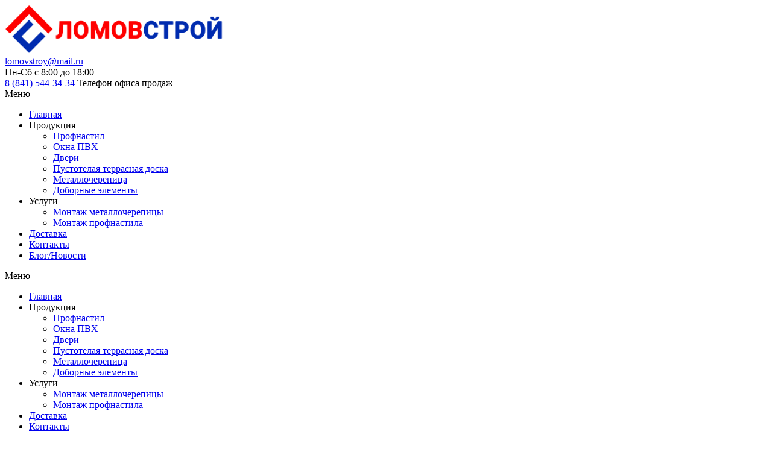

--- FILE ---
content_type: text/html; charset=UTF-8
request_url: https://lomovstroy.ru/okna/
body_size: 43670
content:
<!DOCTYPE html>
<!--[if lt IE 7]><html lang="ru" class="lt-ie9 lt-ie8 lt-ie7"><![endif]-->
<!--[if IE 7]><html lang="ru" class="lt-ie9 lt-ie8"><![endif]-->
<!--[if IE 8]><html lang="ru" class="lt-ie9"><![endif]-->
<!--[if gt IE 8]><!-->
<html lang="ru">
<!--<![endif]-->
<head>
	<meta charset="utf-8" />
	<title>Окна ПВХ от производителя. Бесплатная доставка по Нижнему Ломову! &#8212; ЛомовСтрой</title>
	<meta name="description" content="" />
	<meta http-equiv="X-UA-Compatible" content="IE=edge" />
	<link rel="icon" href="https://lomovstroy.ru/favicon.ico" type="image/x-icon">
	<meta name="yandex-verification" content="e1ca3ba3789598f6" />
	<meta name="viewport" content="width=device-width, initial-scale=1.0" />
	<meta name='robots' content='max-image-preview:large' />
	<style>img:is([sizes="auto" i], [sizes^="auto," i]) { contain-intrinsic-size: 3000px 1500px }</style>
	<script type="text/javascript">
/* <![CDATA[ */
window._wpemojiSettings = {"baseUrl":"https:\/\/s.w.org\/images\/core\/emoji\/16.0.1\/72x72\/","ext":".png","svgUrl":"https:\/\/s.w.org\/images\/core\/emoji\/16.0.1\/svg\/","svgExt":".svg","source":{"concatemoji":"https:\/\/lomovstroy.ru\/wp-includes\/js\/wp-emoji-release.min.js?ver=6.8.2"}};
/*! This file is auto-generated */
!function(s,n){var o,i,e;function c(e){try{var t={supportTests:e,timestamp:(new Date).valueOf()};sessionStorage.setItem(o,JSON.stringify(t))}catch(e){}}function p(e,t,n){e.clearRect(0,0,e.canvas.width,e.canvas.height),e.fillText(t,0,0);var t=new Uint32Array(e.getImageData(0,0,e.canvas.width,e.canvas.height).data),a=(e.clearRect(0,0,e.canvas.width,e.canvas.height),e.fillText(n,0,0),new Uint32Array(e.getImageData(0,0,e.canvas.width,e.canvas.height).data));return t.every(function(e,t){return e===a[t]})}function u(e,t){e.clearRect(0,0,e.canvas.width,e.canvas.height),e.fillText(t,0,0);for(var n=e.getImageData(16,16,1,1),a=0;a<n.data.length;a++)if(0!==n.data[a])return!1;return!0}function f(e,t,n,a){switch(t){case"flag":return n(e,"\ud83c\udff3\ufe0f\u200d\u26a7\ufe0f","\ud83c\udff3\ufe0f\u200b\u26a7\ufe0f")?!1:!n(e,"\ud83c\udde8\ud83c\uddf6","\ud83c\udde8\u200b\ud83c\uddf6")&&!n(e,"\ud83c\udff4\udb40\udc67\udb40\udc62\udb40\udc65\udb40\udc6e\udb40\udc67\udb40\udc7f","\ud83c\udff4\u200b\udb40\udc67\u200b\udb40\udc62\u200b\udb40\udc65\u200b\udb40\udc6e\u200b\udb40\udc67\u200b\udb40\udc7f");case"emoji":return!a(e,"\ud83e\udedf")}return!1}function g(e,t,n,a){var r="undefined"!=typeof WorkerGlobalScope&&self instanceof WorkerGlobalScope?new OffscreenCanvas(300,150):s.createElement("canvas"),o=r.getContext("2d",{willReadFrequently:!0}),i=(o.textBaseline="top",o.font="600 32px Arial",{});return e.forEach(function(e){i[e]=t(o,e,n,a)}),i}function t(e){var t=s.createElement("script");t.src=e,t.defer=!0,s.head.appendChild(t)}"undefined"!=typeof Promise&&(o="wpEmojiSettingsSupports",i=["flag","emoji"],n.supports={everything:!0,everythingExceptFlag:!0},e=new Promise(function(e){s.addEventListener("DOMContentLoaded",e,{once:!0})}),new Promise(function(t){var n=function(){try{var e=JSON.parse(sessionStorage.getItem(o));if("object"==typeof e&&"number"==typeof e.timestamp&&(new Date).valueOf()<e.timestamp+604800&&"object"==typeof e.supportTests)return e.supportTests}catch(e){}return null}();if(!n){if("undefined"!=typeof Worker&&"undefined"!=typeof OffscreenCanvas&&"undefined"!=typeof URL&&URL.createObjectURL&&"undefined"!=typeof Blob)try{var e="postMessage("+g.toString()+"("+[JSON.stringify(i),f.toString(),p.toString(),u.toString()].join(",")+"));",a=new Blob([e],{type:"text/javascript"}),r=new Worker(URL.createObjectURL(a),{name:"wpTestEmojiSupports"});return void(r.onmessage=function(e){c(n=e.data),r.terminate(),t(n)})}catch(e){}c(n=g(i,f,p,u))}t(n)}).then(function(e){for(var t in e)n.supports[t]=e[t],n.supports.everything=n.supports.everything&&n.supports[t],"flag"!==t&&(n.supports.everythingExceptFlag=n.supports.everythingExceptFlag&&n.supports[t]);n.supports.everythingExceptFlag=n.supports.everythingExceptFlag&&!n.supports.flag,n.DOMReady=!1,n.readyCallback=function(){n.DOMReady=!0}}).then(function(){return e}).then(function(){var e;n.supports.everything||(n.readyCallback(),(e=n.source||{}).concatemoji?t(e.concatemoji):e.wpemoji&&e.twemoji&&(t(e.twemoji),t(e.wpemoji)))}))}((window,document),window._wpemojiSettings);
/* ]]> */
</script>
<style id='wp-emoji-styles-inline-css' type='text/css'>

	img.wp-smiley, img.emoji {
		display: inline !important;
		border: none !important;
		box-shadow: none !important;
		height: 1em !important;
		width: 1em !important;
		margin: 0 0.07em !important;
		vertical-align: -0.1em !important;
		background: none !important;
		padding: 0 !important;
	}
</style>
<link rel='stylesheet' id='wp-block-library-css' href='https://lomovstroy.ru/wp-includes/css/dist/block-library/style.min.css?ver=6.8.2' type='text/css' media='all' />
<style id='classic-theme-styles-inline-css' type='text/css'>
/*! This file is auto-generated */
.wp-block-button__link{color:#fff;background-color:#32373c;border-radius:9999px;box-shadow:none;text-decoration:none;padding:calc(.667em + 2px) calc(1.333em + 2px);font-size:1.125em}.wp-block-file__button{background:#32373c;color:#fff;text-decoration:none}
</style>
<style id='global-styles-inline-css' type='text/css'>
:root{--wp--preset--aspect-ratio--square: 1;--wp--preset--aspect-ratio--4-3: 4/3;--wp--preset--aspect-ratio--3-4: 3/4;--wp--preset--aspect-ratio--3-2: 3/2;--wp--preset--aspect-ratio--2-3: 2/3;--wp--preset--aspect-ratio--16-9: 16/9;--wp--preset--aspect-ratio--9-16: 9/16;--wp--preset--color--black: #000000;--wp--preset--color--cyan-bluish-gray: #abb8c3;--wp--preset--color--white: #ffffff;--wp--preset--color--pale-pink: #f78da7;--wp--preset--color--vivid-red: #cf2e2e;--wp--preset--color--luminous-vivid-orange: #ff6900;--wp--preset--color--luminous-vivid-amber: #fcb900;--wp--preset--color--light-green-cyan: #7bdcb5;--wp--preset--color--vivid-green-cyan: #00d084;--wp--preset--color--pale-cyan-blue: #8ed1fc;--wp--preset--color--vivid-cyan-blue: #0693e3;--wp--preset--color--vivid-purple: #9b51e0;--wp--preset--gradient--vivid-cyan-blue-to-vivid-purple: linear-gradient(135deg,rgba(6,147,227,1) 0%,rgb(155,81,224) 100%);--wp--preset--gradient--light-green-cyan-to-vivid-green-cyan: linear-gradient(135deg,rgb(122,220,180) 0%,rgb(0,208,130) 100%);--wp--preset--gradient--luminous-vivid-amber-to-luminous-vivid-orange: linear-gradient(135deg,rgba(252,185,0,1) 0%,rgba(255,105,0,1) 100%);--wp--preset--gradient--luminous-vivid-orange-to-vivid-red: linear-gradient(135deg,rgba(255,105,0,1) 0%,rgb(207,46,46) 100%);--wp--preset--gradient--very-light-gray-to-cyan-bluish-gray: linear-gradient(135deg,rgb(238,238,238) 0%,rgb(169,184,195) 100%);--wp--preset--gradient--cool-to-warm-spectrum: linear-gradient(135deg,rgb(74,234,220) 0%,rgb(151,120,209) 20%,rgb(207,42,186) 40%,rgb(238,44,130) 60%,rgb(251,105,98) 80%,rgb(254,248,76) 100%);--wp--preset--gradient--blush-light-purple: linear-gradient(135deg,rgb(255,206,236) 0%,rgb(152,150,240) 100%);--wp--preset--gradient--blush-bordeaux: linear-gradient(135deg,rgb(254,205,165) 0%,rgb(254,45,45) 50%,rgb(107,0,62) 100%);--wp--preset--gradient--luminous-dusk: linear-gradient(135deg,rgb(255,203,112) 0%,rgb(199,81,192) 50%,rgb(65,88,208) 100%);--wp--preset--gradient--pale-ocean: linear-gradient(135deg,rgb(255,245,203) 0%,rgb(182,227,212) 50%,rgb(51,167,181) 100%);--wp--preset--gradient--electric-grass: linear-gradient(135deg,rgb(202,248,128) 0%,rgb(113,206,126) 100%);--wp--preset--gradient--midnight: linear-gradient(135deg,rgb(2,3,129) 0%,rgb(40,116,252) 100%);--wp--preset--font-size--small: 13px;--wp--preset--font-size--medium: 20px;--wp--preset--font-size--large: 36px;--wp--preset--font-size--x-large: 42px;--wp--preset--spacing--20: 0.44rem;--wp--preset--spacing--30: 0.67rem;--wp--preset--spacing--40: 1rem;--wp--preset--spacing--50: 1.5rem;--wp--preset--spacing--60: 2.25rem;--wp--preset--spacing--70: 3.38rem;--wp--preset--spacing--80: 5.06rem;--wp--preset--shadow--natural: 6px 6px 9px rgba(0, 0, 0, 0.2);--wp--preset--shadow--deep: 12px 12px 50px rgba(0, 0, 0, 0.4);--wp--preset--shadow--sharp: 6px 6px 0px rgba(0, 0, 0, 0.2);--wp--preset--shadow--outlined: 6px 6px 0px -3px rgba(255, 255, 255, 1), 6px 6px rgba(0, 0, 0, 1);--wp--preset--shadow--crisp: 6px 6px 0px rgba(0, 0, 0, 1);}:where(.is-layout-flex){gap: 0.5em;}:where(.is-layout-grid){gap: 0.5em;}body .is-layout-flex{display: flex;}.is-layout-flex{flex-wrap: wrap;align-items: center;}.is-layout-flex > :is(*, div){margin: 0;}body .is-layout-grid{display: grid;}.is-layout-grid > :is(*, div){margin: 0;}:where(.wp-block-columns.is-layout-flex){gap: 2em;}:where(.wp-block-columns.is-layout-grid){gap: 2em;}:where(.wp-block-post-template.is-layout-flex){gap: 1.25em;}:where(.wp-block-post-template.is-layout-grid){gap: 1.25em;}.has-black-color{color: var(--wp--preset--color--black) !important;}.has-cyan-bluish-gray-color{color: var(--wp--preset--color--cyan-bluish-gray) !important;}.has-white-color{color: var(--wp--preset--color--white) !important;}.has-pale-pink-color{color: var(--wp--preset--color--pale-pink) !important;}.has-vivid-red-color{color: var(--wp--preset--color--vivid-red) !important;}.has-luminous-vivid-orange-color{color: var(--wp--preset--color--luminous-vivid-orange) !important;}.has-luminous-vivid-amber-color{color: var(--wp--preset--color--luminous-vivid-amber) !important;}.has-light-green-cyan-color{color: var(--wp--preset--color--light-green-cyan) !important;}.has-vivid-green-cyan-color{color: var(--wp--preset--color--vivid-green-cyan) !important;}.has-pale-cyan-blue-color{color: var(--wp--preset--color--pale-cyan-blue) !important;}.has-vivid-cyan-blue-color{color: var(--wp--preset--color--vivid-cyan-blue) !important;}.has-vivid-purple-color{color: var(--wp--preset--color--vivid-purple) !important;}.has-black-background-color{background-color: var(--wp--preset--color--black) !important;}.has-cyan-bluish-gray-background-color{background-color: var(--wp--preset--color--cyan-bluish-gray) !important;}.has-white-background-color{background-color: var(--wp--preset--color--white) !important;}.has-pale-pink-background-color{background-color: var(--wp--preset--color--pale-pink) !important;}.has-vivid-red-background-color{background-color: var(--wp--preset--color--vivid-red) !important;}.has-luminous-vivid-orange-background-color{background-color: var(--wp--preset--color--luminous-vivid-orange) !important;}.has-luminous-vivid-amber-background-color{background-color: var(--wp--preset--color--luminous-vivid-amber) !important;}.has-light-green-cyan-background-color{background-color: var(--wp--preset--color--light-green-cyan) !important;}.has-vivid-green-cyan-background-color{background-color: var(--wp--preset--color--vivid-green-cyan) !important;}.has-pale-cyan-blue-background-color{background-color: var(--wp--preset--color--pale-cyan-blue) !important;}.has-vivid-cyan-blue-background-color{background-color: var(--wp--preset--color--vivid-cyan-blue) !important;}.has-vivid-purple-background-color{background-color: var(--wp--preset--color--vivid-purple) !important;}.has-black-border-color{border-color: var(--wp--preset--color--black) !important;}.has-cyan-bluish-gray-border-color{border-color: var(--wp--preset--color--cyan-bluish-gray) !important;}.has-white-border-color{border-color: var(--wp--preset--color--white) !important;}.has-pale-pink-border-color{border-color: var(--wp--preset--color--pale-pink) !important;}.has-vivid-red-border-color{border-color: var(--wp--preset--color--vivid-red) !important;}.has-luminous-vivid-orange-border-color{border-color: var(--wp--preset--color--luminous-vivid-orange) !important;}.has-luminous-vivid-amber-border-color{border-color: var(--wp--preset--color--luminous-vivid-amber) !important;}.has-light-green-cyan-border-color{border-color: var(--wp--preset--color--light-green-cyan) !important;}.has-vivid-green-cyan-border-color{border-color: var(--wp--preset--color--vivid-green-cyan) !important;}.has-pale-cyan-blue-border-color{border-color: var(--wp--preset--color--pale-cyan-blue) !important;}.has-vivid-cyan-blue-border-color{border-color: var(--wp--preset--color--vivid-cyan-blue) !important;}.has-vivid-purple-border-color{border-color: var(--wp--preset--color--vivid-purple) !important;}.has-vivid-cyan-blue-to-vivid-purple-gradient-background{background: var(--wp--preset--gradient--vivid-cyan-blue-to-vivid-purple) !important;}.has-light-green-cyan-to-vivid-green-cyan-gradient-background{background: var(--wp--preset--gradient--light-green-cyan-to-vivid-green-cyan) !important;}.has-luminous-vivid-amber-to-luminous-vivid-orange-gradient-background{background: var(--wp--preset--gradient--luminous-vivid-amber-to-luminous-vivid-orange) !important;}.has-luminous-vivid-orange-to-vivid-red-gradient-background{background: var(--wp--preset--gradient--luminous-vivid-orange-to-vivid-red) !important;}.has-very-light-gray-to-cyan-bluish-gray-gradient-background{background: var(--wp--preset--gradient--very-light-gray-to-cyan-bluish-gray) !important;}.has-cool-to-warm-spectrum-gradient-background{background: var(--wp--preset--gradient--cool-to-warm-spectrum) !important;}.has-blush-light-purple-gradient-background{background: var(--wp--preset--gradient--blush-light-purple) !important;}.has-blush-bordeaux-gradient-background{background: var(--wp--preset--gradient--blush-bordeaux) !important;}.has-luminous-dusk-gradient-background{background: var(--wp--preset--gradient--luminous-dusk) !important;}.has-pale-ocean-gradient-background{background: var(--wp--preset--gradient--pale-ocean) !important;}.has-electric-grass-gradient-background{background: var(--wp--preset--gradient--electric-grass) !important;}.has-midnight-gradient-background{background: var(--wp--preset--gradient--midnight) !important;}.has-small-font-size{font-size: var(--wp--preset--font-size--small) !important;}.has-medium-font-size{font-size: var(--wp--preset--font-size--medium) !important;}.has-large-font-size{font-size: var(--wp--preset--font-size--large) !important;}.has-x-large-font-size{font-size: var(--wp--preset--font-size--x-large) !important;}
:where(.wp-block-post-template.is-layout-flex){gap: 1.25em;}:where(.wp-block-post-template.is-layout-grid){gap: 1.25em;}
:where(.wp-block-columns.is-layout-flex){gap: 2em;}:where(.wp-block-columns.is-layout-grid){gap: 2em;}
:root :where(.wp-block-pullquote){font-size: 1.5em;line-height: 1.6;}
</style>
<link rel='stylesheet' id='contact-form-7-css' href='https://lomovstroy.ru/wp-content/plugins/contact-form-7/includes/css/styles.css?ver=6.1' type='text/css' media='all' />
<link rel='stylesheet' id='bootstrap-4.4.0-css' href='https://lomovstroy.ru/wp-content/themes/LS/libs/bootstrap/bootstrap-4.4.0.css?ver=1.2' type='text/css' media='all' />
<link rel='stylesheet' id='jquery.fancybox-css' href='https://lomovstroy.ru/wp-content/themes/LS/libs/fancybox/dist/jquery.fancybox.css?ver=1.1' type='text/css' media='all' />
<link rel='stylesheet' id='fonts-css' href='https://lomovstroy.ru/wp-content/themes/LS/less/fonts.css?ver=1.1' type='text/css' media='all' />
<link rel='stylesheet' id='main-css' href='https://lomovstroy.ru/wp-content/themes/LS/less/main.css?ver=1.1' type='text/css' media='all' />
<link rel='stylesheet' id='mobile-css' href='https://lomovstroy.ru/wp-content/themes/LS/less/mobile.css?ver=1.1' type='text/css' media='all' />
<link rel='stylesheet' id='modal-css' href='https://lomovstroy.ru/wp-content/themes/LS/less/modal.css?ver=1.1' type='text/css' media='all' />
<link rel='stylesheet' id='style-css' href='https://lomovstroy.ru/wp-content/themes/LS/style.css?ver=1.3' type='text/css' media='all' />
<link rel='stylesheet' id='jquery.mCustomScrollbar-css' href='https://lomovstroy.ru/wp-content/themes/LS/libs/custom-scrollbar/jquery.mCustomScrollbar.css?ver=1.1' type='text/css' media='all' />
<link rel='stylesheet' id='site-css' href='https://lomovstroy.ru/wp-content/themes/LS/libs/wow/animate.css?ver=1.1' type='text/css' media='all' />
<script type="text/javascript" src="https://lomovstroy.ru/wp-includes/js/jquery/jquery.min.js?ver=3.7.1" id="jquery-core-js"></script>
<script type="text/javascript" src="https://lomovstroy.ru/wp-includes/js/jquery/jquery-migrate.min.js?ver=3.4.1" id="jquery-migrate-js"></script>
<link rel="https://api.w.org/" href="https://lomovstroy.ru/wp-json/" /><link rel="alternate" title="JSON" type="application/json" href="https://lomovstroy.ru/wp-json/wp/v2/pages/728" /><link rel="EditURI" type="application/rsd+xml" title="RSD" href="https://lomovstroy.ru/xmlrpc.php?rsd" />
<meta name="generator" content="WordPress 6.8.2" />
<link rel="canonical" href="https://lomovstroy.ru/okna/" />
<link rel='shortlink' href='https://lomovstroy.ru/?p=728' />
<link rel="alternate" title="oEmbed (JSON)" type="application/json+oembed" href="https://lomovstroy.ru/wp-json/oembed/1.0/embed?url=https%3A%2F%2Flomovstroy.ru%2Fokna%2F" />
<link rel="alternate" title="oEmbed (XML)" type="text/xml+oembed" href="https://lomovstroy.ru/wp-json/oembed/1.0/embed?url=https%3A%2F%2Flomovstroy.ru%2Fokna%2F&#038;format=xml" />
<link rel="icon" href="https://lomovstroy.ru/wp-content/uploads/2018/06/favicon.png" sizes="32x32" />
<link rel="icon" href="https://lomovstroy.ru/wp-content/uploads/2018/06/favicon.png" sizes="192x192" />
<link rel="apple-touch-icon" href="https://lomovstroy.ru/wp-content/uploads/2018/06/favicon.png" />
<meta name="msapplication-TileImage" content="https://lomovstroy.ru/wp-content/uploads/2018/06/favicon.png" />
	<link rel="shortcut icon" href="favicon.png" type="image/png"/>
	<link rel="icon" type="image/png" sizes="32x32" href="/favicon-32x32.png">
    <link rel="icon" type="image/png" sizes="96x96" href="/favicon-96x96.png">
    <link rel="icon" type="image/png" sizes="16x16" href="/favicon-16x16.png">
</head>

<!-- Yandex.Metrika counter -->
<script type="text/javascript" >
   (function(m,e,t,r,i,k,a){m[i]=m[i]||function(){(m[i].a=m[i].a||[]).push(arguments)};
   m[i].l=1*new Date();k=e.createElement(t),a=e.getElementsByTagName(t)[0],k.async=1,k.src=r,a.parentNode.insertBefore(k,a)})
   (window, document, "script", "https://mc.yandex.ru/metrika/tag.js", "ym");

   ym(60939436, "init", {
        clickmap:true,
        trackLinks:true,
        accurateTrackBounce:true,
        webvisor:true
   });
</script>
<noscript><div><img src="https://mc.yandex.ru/watch/60939436" style="position:absolute; left:-9999px;" alt="" /></div></noscript>
<!-- /Yandex.Metrika counter -->

<!-- Top100 (Kraken) Counter -->
<script>
    (function (w, d, c) {
    (w[c] = w[c] || []).push(function() {
        var options = {
            project: 7005181,
        };
        try {
            w.top100Counter = new top100(options);
        } catch(e) { }
    });
    var n = d.getElementsByTagName("script")[0],
    s = d.createElement("script"),
    f = function () { n.parentNode.insertBefore(s, n); };
    s.type = "text/javascript";
    s.async = true;
    s.src =
    (d.location.protocol == "https:" ? "https:" : "http:") +
    "//st.top100.ru/top100/top100.js";

    if (w.opera == "[object Opera]") {
    d.addEventListener("DOMContentLoaded", f, false);
} else { f(); }
})(window, document, "_top100q");
</script>
<noscript>
  <img src="//counter.rambler.ru/top100.cnt?pid=7005181" alt="Топ-100" />
</noscript>
<!-- END Top100 (Kraken) Counter -->

<!-- Global site tag (gtag.js) - Google Analytics -->
<!-- <script async src="https://www.googletagmanager.com/gtag/js?id=UA-124478542-1"></script>-->
<script>
  window.dataLayer = window.dataLayer || [];
  function gtag(){dataLayer.push(arguments);}
  gtag('js', new Date());

  gtag('config', 'UA-124478542-1');
</script>

<body>
	<main class="content">
		<header class="top" id="home">
			<div class="container">
				<div class="row">
					<div class="col-lg-12 col-sm-12 col-md-12 col-xs-12">
						<div class="items">
							<div class="left-block">
								<a href="https://lomovstroy.ru/" class="custom-logo-link" rel="home"><img width="364" height="81" src="https://lomovstroy.ru/wp-content/uploads/2018/06/logo.png" class="custom-logo" alt="ЛомовСтрой" decoding="async" srcset="https://lomovstroy.ru/wp-content/uploads/2018/06/logo.png 364w, https://lomovstroy.ru/wp-content/uploads/2018/06/logo-300x67.png 300w" sizes="(max-width: 364px) 100vw, 364px" /></a>							</div>
							<div class="right-block">
								<div class="time text-nowrap">
									<a href="mailto:lomovstroy@mail.ru" class="email"><span>lomovstroy@mail.ru</span></a>
									<div class="work-time">Пн-Cб  с 8:00 до 18:00</div>
								</div>
								<div class="works text-nowrap">
									<a href="tel:88415443434" class="phone">8 (841) 544-34-34</a>
									<span class="text">Телефон офиса продаж</span>
								</div>
							</div>
						</div>
					</div>
				</div>
			</div>
		</header>
		<nav class="home" id="home-menu-static">
			<div class="button-mobile-menu d-block d-sm-none">Меню</div>
			<ul id="menu-glavnaya" class=""><li id="menu-item-21" class="menu-item menu-item-type-custom menu-item-object-custom menu-item-21"><a href="/">Главная</a></li>
<li id="menu-item-598" class="menu-item menu-item-type-custom menu-item-object-custom current-menu-ancestor current-menu-parent menu-item-has-children menu-item-598"><a>Продукция</a>
<ul class="sub-menu">
	<li id="menu-item-335" class="menu-item menu-item-type-post_type menu-item-object-page menu-item-335"><a href="https://lomovstroy.ru/profnastil/">Профнастил</a></li>
	<li id="menu-item-731" class="menu-item menu-item-type-post_type menu-item-object-page current-menu-item page_item page-item-728 current_page_item menu-item-731"><a href="https://lomovstroy.ru/okna/" aria-current="page">Окна ПВХ</a></li>
	<li id="menu-item-695" class="menu-item menu-item-type-post_type menu-item-object-page menu-item-695"><a href="https://lomovstroy.ru/dveri/">Двери</a></li>
	<li id="menu-item-861" class="menu-item menu-item-type-post_type menu-item-object-page menu-item-861"><a href="https://lomovstroy.ru/terrasnaya-doska/">Пустотелая террасная доска</a></li>
	<li id="menu-item-336" class="menu-item menu-item-type-post_type menu-item-object-page menu-item-336"><a href="https://lomovstroy.ru/metalocherepica/">Металлочерепица</a></li>
	<li id="menu-item-337" class="menu-item menu-item-type-post_type menu-item-object-page menu-item-337"><a href="https://lomovstroy.ru/doborochnie-elementi/">Доборные элементы</a></li>
</ul>
</li>
<li id="menu-item-599" class="menu-item menu-item-type-custom menu-item-object-custom menu-item-has-children menu-item-599"><a>Услуги</a>
<ul class="sub-menu">
	<li id="menu-item-338" class="menu-item menu-item-type-post_type menu-item-object-page menu-item-338"><a href="https://lomovstroy.ru/montaj-matallocherepici/">Монтаж металлочерепицы</a></li>
	<li id="menu-item-339" class="menu-item menu-item-type-post_type menu-item-object-page menu-item-339"><a href="https://lomovstroy.ru/montaj-profnastila/">Монтаж профнастила</a></li>
</ul>
</li>
<li id="menu-item-361" class="menu-item menu-item-type-post_type menu-item-object-page menu-item-361"><a href="https://lomovstroy.ru/dostavka/">Доставка</a></li>
<li id="menu-item-344" class="menu-item menu-item-type-post_type menu-item-object-page menu-item-344"><a href="https://lomovstroy.ru/kontakti/">Контакты</a></li>
<li id="menu-item-473" class="menu-item menu-item-type-post_type menu-item-object-page menu-item-473"><a href="https://lomovstroy.ru/blog-novosty/">Блог/Новости</a></li>
</ul>		</nav>
		<nav class="home" id="home-menu">
			<div class="button-mobile-menu d-block d-sm-none">Меню</div>
			<ul id="menu-glavnaya-1" class=""><li class="menu-item menu-item-type-custom menu-item-object-custom menu-item-21"><a href="/">Главная</a></li>
<li class="menu-item menu-item-type-custom menu-item-object-custom current-menu-ancestor current-menu-parent menu-item-has-children menu-item-598"><a>Продукция</a>
<ul class="sub-menu">
	<li class="menu-item menu-item-type-post_type menu-item-object-page menu-item-335"><a href="https://lomovstroy.ru/profnastil/">Профнастил</a></li>
	<li class="menu-item menu-item-type-post_type menu-item-object-page current-menu-item page_item page-item-728 current_page_item menu-item-731"><a href="https://lomovstroy.ru/okna/" aria-current="page">Окна ПВХ</a></li>
	<li class="menu-item menu-item-type-post_type menu-item-object-page menu-item-695"><a href="https://lomovstroy.ru/dveri/">Двери</a></li>
	<li class="menu-item menu-item-type-post_type menu-item-object-page menu-item-861"><a href="https://lomovstroy.ru/terrasnaya-doska/">Пустотелая террасная доска</a></li>
	<li class="menu-item menu-item-type-post_type menu-item-object-page menu-item-336"><a href="https://lomovstroy.ru/metalocherepica/">Металлочерепица</a></li>
	<li class="menu-item menu-item-type-post_type menu-item-object-page menu-item-337"><a href="https://lomovstroy.ru/doborochnie-elementi/">Доборные элементы</a></li>
</ul>
</li>
<li class="menu-item menu-item-type-custom menu-item-object-custom menu-item-has-children menu-item-599"><a>Услуги</a>
<ul class="sub-menu">
	<li class="menu-item menu-item-type-post_type menu-item-object-page menu-item-338"><a href="https://lomovstroy.ru/montaj-matallocherepici/">Монтаж металлочерепицы</a></li>
	<li class="menu-item menu-item-type-post_type menu-item-object-page menu-item-339"><a href="https://lomovstroy.ru/montaj-profnastila/">Монтаж профнастила</a></li>
</ul>
</li>
<li class="menu-item menu-item-type-post_type menu-item-object-page menu-item-361"><a href="https://lomovstroy.ru/dostavka/">Доставка</a></li>
<li class="menu-item menu-item-type-post_type menu-item-object-page menu-item-344"><a href="https://lomovstroy.ru/kontakti/">Контакты</a></li>
<li class="menu-item menu-item-type-post_type menu-item-object-page menu-item-473"><a href="https://lomovstroy.ru/blog-novosty/">Блог/Новости</a></li>
</ul>		</nav><div class="wrap">
<div class="container">
	<div class="row">
		<div class="col-md-12">
					</div>
	</div>
	<div class="row products">
						
<div class="product">

	<div class="text-block col-12 col-md-6">

		<h1 class="product-name wow fadeIn">
			<a href="https://lomovstroy.ru/products_in_page/salamander-streamline/" style="color: #000;" class="link_product">
				Salamander Streamline			</a>
		</h1>

		<h5 class="category-product">
			Элитный профиль класса "КОМФОРТ"		</h5>

		<h4 class="price-product">
					</h4>

		<div class="description wow fadeIn">
			<p>Оконный профиль Salamander Streamline подходит под классический дизайн интерьера , так как имеет более строгие формы и 2 контура уплотнения. Благодаря внутренней конфигурации профиля увеличена его механическая прочность. Данный профиль выдерживает ветровые нагрузки средней степени.</p>
		</div>

		<a href="#hello" data-fancybox data-src="#hello" class="order open-modal">
			<span>Заказать »</span>
		</a>

	</div>

	<div class="img-block col-12 col-md-6 product-732 magnify">
		<a href="https://lomovstroy.ru/products_in_page/salamander-streamline/" class="product-cat-desc">

										<img src="https://lomovstroy.ru/wp-content/uploads/2020/03/salamander-streamline-76.jpg" class="img img-product" alt="Изображение продукта">
			
										<img src="https://lomovstroy.ru/wp-content/uploads/2020/03/logo_salamander.png" class="img img-logo" alt="Логотип компании">
			
			<div></div>
		</a>

		<!-- 
		<p class="ps center-block">
			P.S. Внимание! Все представленные цвета могут отличаться на экране вашего монитора из-за разной цвето-передачи!
		</p> 
		-->
	</div>

</div>

				
								
<div class="product">

	<div class="text-block col-12 col-md-6">

		<h1 class="product-name wow fadeIn">
			<a href="https://lomovstroy.ru/products_in_page/wintech-thermotech-742/" style="color: #000;" class="link_product">
				Wintech Thermotech 742			</a>
		</h1>

		<h5 class="category-product">
			Оконный профиль класса B		</h5>

		<h4 class="price-product">
					</h4>

		<div class="description wow fadeIn">
			<p>Тихие и теплые окна из пластикового профиля Thermotech 742 от Wintech помогут создать комфортную и уютную обстановку в квартире, доме, офисном или производственном помещении. Они надежно защитят объект от холода, шума и осадков, удачно впишутся в интерьер благодаря элегантному дизайну.</p>
		</div>

		<a href="#hello" data-fancybox data-src="#hello" class="order open-modal">
			<span>Заказать »</span>
		</a>

	</div>

	<div class="img-block col-12 col-md-6 product-734 magnify">
		<a href="https://lomovstroy.ru/products_in_page/wintech-thermotech-742/" class="product-cat-desc">

										<img src="https://lomovstroy.ru/wp-content/uploads/2020/03/wintech-thermotech-742.jpg" class="img img-product" alt="Изображение продукта">
			
										<img src="https://lomovstroy.ru/wp-content/uploads/2020/03/wintech-logo.png" class="img img-logo" alt="Логотип компании">
			
			<div></div>
		</a>

		<!-- 
		<p class="ps center-block">
			P.S. Внимание! Все представленные цвета могут отличаться на экране вашего монитора из-за разной цвето-передачи!
		</p> 
		-->
	</div>

</div>

				
					</div>
	<div class="row">
		<div class="col-md-12 content_product">
						</div>
	</div>
</div>
</div>
		<footer class="bottom">
			<div class="container">
				<div class="row">
					<div class="col-lg-12 col-sm-12 col-md-12 col-xs-12">
						<div class="items">
							<div class="left-block d-none d-sm-inline-flex">
								<div class="f-menu-1">
									<ul id="menu-%d0%bc%d0%b5%d0%bd%d1%8e-%d0%bf%d0%be%d0%b4%d0%b2%d0%b0%d0%bb-1" class=""><li id="menu-item-560" class="menu-item menu-item-type-post_type menu-item-object-page menu-item-home menu-item-560"><a href="https://lomovstroy.ru/">Главная</a></li>
<li id="menu-item-567" class="menu-item menu-item-type-post_type menu-item-object-page menu-item-567"><a href="https://lomovstroy.ru/profnastil/">Профнастил</a></li>
<li id="menu-item-568" class="menu-item menu-item-type-post_type menu-item-object-page menu-item-568"><a href="https://lomovstroy.ru/metalocherepica/">Металлочерепица</a></li>
<li id="menu-item-569" class="menu-item menu-item-type-post_type menu-item-object-page menu-item-569"><a href="https://lomovstroy.ru/dostavka/">Доборные элементы</a></li>
<li id="menu-item-561" class="menu-item menu-item-type-post_type menu-item-object-page menu-item-561"><a href="https://lomovstroy.ru/blog-novosty/">Блог/Новости</a></li>
</ul>								</div>
								<div class="f-menu-2">
									<ul id="menu-%d0%bc%d0%b5%d0%bd%d1%8e-%d0%bf%d0%be%d0%b4%d0%b2%d0%b0%d0%bb-2" class=""><li id="menu-item-570" class="menu-item menu-item-type-post_type menu-item-object-page menu-item-570"><a href="https://lomovstroy.ru/montaj-profnastila/">Монтаж профнастила</a></li>
<li id="menu-item-571" class="menu-item menu-item-type-post_type menu-item-object-page menu-item-571"><a href="https://lomovstroy.ru/montaj-matallocherepici/">Монтаж металлочерепицы</a></li>
<li id="menu-item-572" class="menu-item menu-item-type-post_type menu-item-object-page menu-item-572"><a href="https://lomovstroy.ru/dostavka/">Доставка</a></li>
<li id="menu-item-565" class="menu-item menu-item-type-post_type menu-item-object-page menu-item-565"><a href="https://lomovstroy.ru/kontakti/">Контакты</a></li>
</ul>								</div>
							</div>
							<div class="right-block">
								<div class="time text-nowrap">
									<a href="mailto:lomovstroy@mail.ru" class="email"><span>lomovstroy@mail.ru</span></a>
									<div class="work-time">Пн-Cб  с 8:00 до 18:00</div>
									<span class="text">442150 г.Нижний Ломов ул.Карла Маркса д.67</span>
								</div>
								<div class="works text-nowrap">
									<a href="tel:8 (841) 544-34-34" class="phone">8 (841) 544-34-34</a>
									<span class="text">Телефон офиса продаж</span>
								</div>
							</div>
						</div>
					</div>
				</div>
			</div>
		</footer>
		<div class="modal-form" id="hello">
			<div class="caller-block">
				<div class="form">
					<div class="title">Оставьте заявку <br>и <span>получите свой заказ:</span></div>
					
<div class="wpcf7 no-js" id="wpcf7-f142-p728-o1" lang="ru-RU" dir="ltr" data-wpcf7-id="142">
<div class="screen-reader-response"><p role="status" aria-live="polite" aria-atomic="true"></p> <ul></ul></div>
<form action="/okna/#wpcf7-f142-p728-o1" method="post" class="wpcf7-form init" aria-label="Контактная форма" novalidate="novalidate" data-status="init">
<fieldset class="hidden-fields-container"><input type="hidden" name="_wpcf7" value="142" /><input type="hidden" name="_wpcf7_version" value="6.1" /><input type="hidden" name="_wpcf7_locale" value="ru_RU" /><input type="hidden" name="_wpcf7_unit_tag" value="wpcf7-f142-p728-o1" /><input type="hidden" name="_wpcf7_container_post" value="728" /><input type="hidden" name="_wpcf7_posted_data_hash" value="" />
</fieldset>
<div class="group username">
<span class="wpcf7-form-control-wrap" data-name="your-name"><input size="40" maxlength="400" class="wpcf7-form-control wpcf7-text wpcf7-validates-as-required" aria-required="true" aria-invalid="false" placeholder="Ваше имя" value="" type="text" name="your-name" /></span>
</div>
<div class="group userphone">
<span class="wpcf7-form-control-wrap" data-name="your-phone"><input size="40" maxlength="400" class="wpcf7-form-control wpcf7-tel wpcf7-validates-as-required wpcf7-text wpcf7-validates-as-tel phone" aria-required="true" aria-invalid="false" placeholder="Ваш телефон" value="" type="tel" name="your-phone" /></span>
</div>
<button><span>Заказать »</span></button><div class="wpcf7-response-output" aria-hidden="true"></div>
</form>
</div>
				</div>
			</div>
		</div>
		</main>
		<!--[if lt IE 9]>
	<script src="libs/html5shiv/es5-shim.min.js"></script>
	<script src="libs/html5shiv/html5shiv.min.js"></script>
	<script src="libs/html5shiv/html5shiv-printshiv.min.js"></script>
	<script src="libs/respond/respond.min.js"></script>
	<![endif]-->
		<script type="speculationrules">
{"prefetch":[{"source":"document","where":{"and":[{"href_matches":"\/*"},{"not":{"href_matches":["\/wp-*.php","\/wp-admin\/*","\/wp-content\/uploads\/*","\/wp-content\/*","\/wp-content\/plugins\/*","\/wp-content\/themes\/LS\/*","\/*\\?(.+)"]}},{"not":{"selector_matches":"a[rel~=\"nofollow\"]"}},{"not":{"selector_matches":".no-prefetch, .no-prefetch a"}}]},"eagerness":"conservative"}]}
</script>
<script type="text/javascript" src="https://lomovstroy.ru/wp-includes/js/dist/hooks.min.js?ver=4d63a3d491d11ffd8ac6" id="wp-hooks-js"></script>
<script type="text/javascript" src="https://lomovstroy.ru/wp-includes/js/dist/i18n.min.js?ver=5e580eb46a90c2b997e6" id="wp-i18n-js"></script>
<script type="text/javascript" id="wp-i18n-js-after">
/* <![CDATA[ */
wp.i18n.setLocaleData( { 'text direction\u0004ltr': [ 'ltr' ] } );
/* ]]> */
</script>
<script type="text/javascript" src="https://lomovstroy.ru/wp-content/plugins/contact-form-7/includes/swv/js/index.js?ver=6.1" id="swv-js"></script>
<script type="text/javascript" id="contact-form-7-js-translations">
/* <![CDATA[ */
( function( domain, translations ) {
	var localeData = translations.locale_data[ domain ] || translations.locale_data.messages;
	localeData[""].domain = domain;
	wp.i18n.setLocaleData( localeData, domain );
} )( "contact-form-7", {"translation-revision-date":"2025-06-26 17:48:45+0000","generator":"GlotPress\/4.0.1","domain":"messages","locale_data":{"messages":{"":{"domain":"messages","plural-forms":"nplurals=3; plural=(n % 10 == 1 && n % 100 != 11) ? 0 : ((n % 10 >= 2 && n % 10 <= 4 && (n % 100 < 12 || n % 100 > 14)) ? 1 : 2);","lang":"ru"},"This contact form is placed in the wrong place.":["\u042d\u0442\u0430 \u043a\u043e\u043d\u0442\u0430\u043a\u0442\u043d\u0430\u044f \u0444\u043e\u0440\u043c\u0430 \u0440\u0430\u0437\u043c\u0435\u0449\u0435\u043d\u0430 \u0432 \u043d\u0435\u043f\u0440\u0430\u0432\u0438\u043b\u044c\u043d\u043e\u043c \u043c\u0435\u0441\u0442\u0435."],"Error:":["\u041e\u0448\u0438\u0431\u043a\u0430:"]}},"comment":{"reference":"includes\/js\/index.js"}} );
/* ]]> */
</script>
<script type="text/javascript" id="contact-form-7-js-before">
/* <![CDATA[ */
var wpcf7 = {
    "api": {
        "root": "https:\/\/lomovstroy.ru\/wp-json\/",
        "namespace": "contact-form-7\/v1"
    }
};
/* ]]> */
</script>
<script type="text/javascript" src="https://lomovstroy.ru/wp-content/plugins/contact-form-7/includes/js/index.js?ver=6.1" id="contact-form-7-js"></script>
<script type="text/javascript" src="https://lomovstroy.ru/wp-content/themes/LS/libs/jquery/jquery-3.4.1.min.js?ver=1.0.0" id="jquery-3.4.1.min-js"></script>
<script type="text/javascript" src="https://lomovstroy.ru/wp-content/themes/LS/libs/landing-nav/navigation.js?ver=1.0.0" id="navigation-js"></script>
<script type="text/javascript" src="https://lomovstroy.ru/wp-content/themes/LS/libs/fancybox/dist/jquery.fancybox.js?ver=1.0.0" id="jquery.fancybox-js"></script>
<script type="text/javascript" src="https://lomovstroy.ru/wp-content/themes/LS/libs/zoomsl/zoomsl.js?ver=1.1" id="zoomsl-3.0-js"></script>
<script type="text/javascript" src="https://lomovstroy.ru/wp-content/themes/LS/js/my_common.js?ver=1.0.0" id="my_common-js"></script>
<script type="text/javascript" src="https://lomovstroy.ru/wp-content/themes/LS/js/phone_mask.js?ver=1.0.0" id="phone_mask-js"></script>
<script type="text/javascript" src="https://lomovstroy.ru/wp-content/themes/LS/libs/custom-scrollbar/jquery.mCustomScrollbar.concat.min.js?ver=1.0.0" id="jquery.mCustomScrollbar.concat.min-js"></script>
<script type="text/javascript" src="https://lomovstroy.ru/wp-content/themes/LS/libs/checker-master/src/jquery.viewportchecker.js?ver=1.0.0" id="jquery.viewportchecker-js"></script>
<script type="text/javascript" src="https://lomovstroy.ru/wp-content/themes/LS/libs/wow/dist/wow.min.js?ver=1.0.0" id="wow.min-js"></script>

		<script src='https://maps.googleapis.com/maps/api/js?v=3.exp&key=AIzaSyAT1q2wroYRsNODxoMFe77fqf10jLINKLw'></script>
		<script>
			var wow = new WOW(
      {
        mobile: false
      }
    );
    wow.init();
		</script>
		<script>
			if (document.getElementById('gmap_canvas') !== null) {
				var locations = [
					[
						"442150 г.Нижний Ломов ул.Карла Маркса д.67",
						"53.539945",
						"43.679167",
						"http://lomovstroy.ru/wp-content/uploads/2018/06/metka.png",
						"г.Нижний Ломов ул.Карла Маркса д.67",
					]
				];

				var markers = [];

				var map = new google.maps.Map(document.getElementById('gmap_canvas'), {
					zoom: 16,
					center: new google.maps.LatLng(53.539945, 43.679167),
					mapTypeId: google.maps.MapTypeId.HYBRID
				});

				var infowindow = new google.maps.InfoWindow({
					maxWidth: 568,
					pixelOffset: new google.maps.Size(0, 265)
				});

				var marker, i;

				for (i = 0; i < locations.length; i++) {
					marker = new google.maps.Marker({
						position: new google.maps.LatLng(locations[i][1], locations[i][2]),
						map: map,
						animation: google.maps.Animation.DROP,
						icon: {
							url: locations[i][3],
						}
					});

					markers.push(marker);

				}

				var styleArray = [
					{
			"featureType": "water",
			"elementType": "geometry",
			"stylers": [
			{
				"color": "#e9e9e9"
			},
			{
				"lightness": 17
			}
			]
		},
		{
			"featureType": "landscape",
			"elementType": "geometry",
			"stylers": [
			{
				"color": "#f5f5f5"
			},
			{
				"lightness": 20
			}
			]
		},
		{
			"featureType": "road.highway",
			"elementType": "geometry.fill",
			"stylers": [
			{
				"color": "#ffffff"
			},
			{
				"lightness": 17
			}
			]
		},
		{
			"featureType": "road.highway",
			"elementType": "geometry.stroke",
			"stylers": [
			{
				"color": "#ffffff"
			},
			{
				"lightness": 29
			},
			{
				"weight": 0.2
			}
			]
		},
		{
			"featureType": "road.arterial",
			"elementType": "geometry",
			"stylers": [
			{
				"color": "#ffffff"
			},
			{
				"lightness": 18
			}
			]
		},
		{
			"featureType": "road.local",
			"elementType": "geometry",
			"stylers": [
			{
				"color": "#ffffff"
			},
			{
				"lightness": 16
			}
			]
		},
		{
			"featureType": "poi",
			"elementType": "geometry",
			"stylers": [
			{
				"color": "#f5f5f5"
			},
			{
				"lightness": 21
			}
			]
		},
		{
			"featureType": "poi.park",
			"elementType": "geometry",
			"stylers": [
			{
				"color": "#dedede"
			},
			{
				"lightness": 21
			}
			]
		},
		{
			"elementType": "labels.text.stroke",
			"stylers": [
			{
				"visibility": "on"
			},
			{
				"color": "#ffffff"
			},
			{
				"lightness": 16
			}
			]
		},
		{
			"elementType": "labels.text.fill",
			"stylers": [
			{
				"saturation": 36
			},
			{
				"color": "#333333"
			},
			{
				"lightness": 40
			}
			]
		},
		{
			"elementType": "labels.icon",
			"stylers": [
			{
				"visibility": "off"
			}
			]
		},
		{
			"featureType": "transit",
			"elementType": "geometry",
			"stylers": [
			{
				"color": "#f2f2f2"
			},
			{
				"lightness": 19
			}
			]
		},
		{
			"featureType": "administrative",
			"elementType": "geometry.fill",
			"stylers": [
			{
				"color": "#fefefe"
			},
			{
				"lightness": 20
			}
			]
		},
		{
			"featureType": "administrative",
			"elementType": "geometry.stroke",
			"stylers": [
			{
				"color": "#fefefe"
			},
			{
				"lightness": 17
			},
			{
				"weight": 1.2
			}
			]
		}				];

				map.setOptions({
					styles: styleArray
				});
			}
		</script>

		<!-- Google Analytics counter -->
		<!-- /Google Analytics counter -->
		<!-- WhatsHelp.io widget -->
		<script type="text/javascript">

		</script>
		<!-- /WhatsHelp.io widget -->
		<!-- BEGIN JIVOSITE CODE {literal} -->
		<script type='text/javascript'>
			(function() {
				var widget_id = '2NG9mlA8K7';
				var d = document;
				var w = window;

				function l() {
					var s = document.createElement('script');
					s.type = 'text/javascript';
					s.async = true;
					s.src = '//code.jivosite.com/script/widget/' + widget_id;
					var ss = document.getElementsByTagName('script')[0];
					ss.parentNode.insertBefore(s, ss);
				}
				if (d.readyState == 'complete') {
					l();
				} else {
					if (w.attachEvent) {
						w.attachEvent('onload', l);
					} else {
						w.addEventListener('load', l, false);
					}
				}
			})();
		</script>
		<!-- {/literal} END JIVOSITE CODE -->

		</body>

		</html>
